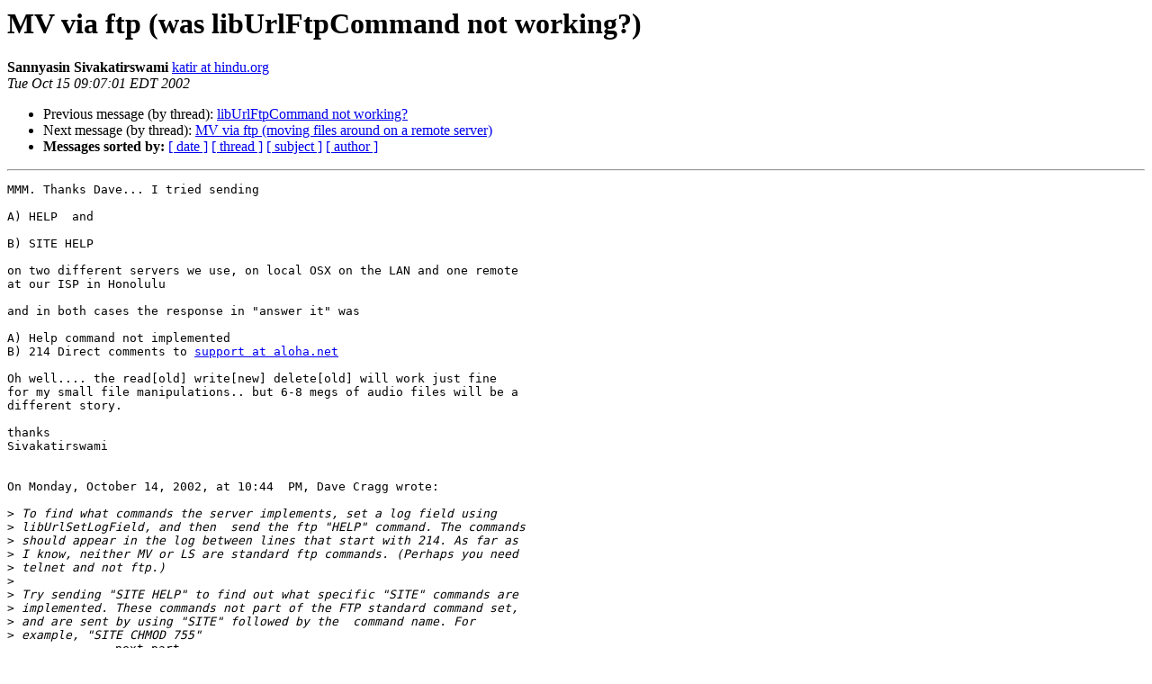

--- FILE ---
content_type: text/html
request_url: http://lists.runrev.com/pipermail/use-livecode/2002-October/008788.html
body_size: 1693
content:
<!DOCTYPE HTML PUBLIC "-//W3C//DTD HTML 4.01 Transitional//EN">
<HTML>
 <HEAD>
   <TITLE> MV via ftp (was libUrlFtpCommand not working?)
   </TITLE>
   <LINK REL="Index" HREF="index.html" >
   <LINK REL="made" HREF="mailto:use-livecode%40lists.runrev.com?Subject=Re%3A%20MV%20via%20ftp%20%28was%20libUrlFtpCommand%20not%20working%3F%29&In-Reply-To=%3C3F4F5CB6-E068-11D6-931D-003065FB9830%40hindu.org%3E">
   <META NAME="robots" CONTENT="index,nofollow">
   <style type="text/css">
       pre {
           white-space: pre-wrap;       /* css-2.1, curent FF, Opera, Safari */
           }
   </style>
   <META http-equiv="Content-Type" content="text/html; charset=utf-8">
   <LINK REL="Previous"  HREF="008761.html">
   <LINK REL="Next"  HREF="008795.html">
 </HEAD>
 <BODY BGCOLOR="#ffffff">
   <H1>MV via ftp (was libUrlFtpCommand not working?)</H1>
    <B>Sannyasin Sivakatirswami</B> 
    <A HREF="mailto:use-livecode%40lists.runrev.com?Subject=Re%3A%20MV%20via%20ftp%20%28was%20libUrlFtpCommand%20not%20working%3F%29&In-Reply-To=%3C3F4F5CB6-E068-11D6-931D-003065FB9830%40hindu.org%3E"
       TITLE="MV via ftp (was libUrlFtpCommand not working?)">katir at hindu.org
       </A><BR>
    <I>Tue Oct 15 09:07:01 EDT 2002</I>
    <P><UL>
        <LI>Previous message (by thread): <A HREF="008761.html">libUrlFtpCommand not working?
</A></li>
        <LI>Next message (by thread): <A HREF="008795.html">MV via ftp (moving files around on a remote server)
</A></li>
         <LI> <B>Messages sorted by:</B> 
              <a href="date.html#8788">[ date ]</a>
              <a href="thread.html#8788">[ thread ]</a>
              <a href="subject.html#8788">[ subject ]</a>
              <a href="author.html#8788">[ author ]</a>
         </LI>
       </UL>
    <HR>  
<!--beginarticle-->
<PRE>MMM. Thanks Dave... I tried sending

A) HELP  and

B) SITE HELP

on two different servers we use, on local OSX on the LAN and one remote 
at our ISP in Honolulu

and in both cases the response in &quot;answer it&quot; was

A) Help command not implemented
B) 214 Direct comments to <A HREF="http://lists.runrev.com/mailman/listinfo/use-livecode">support at aloha.net</A>

Oh well.... the read[old] write[new] delete[old] will work just fine 
for my small file manipulations.. but 6-8 megs of audio files will be a 
different story.

thanks
Sivakatirswami


On Monday, October 14, 2002, at 10:44  PM, Dave Cragg wrote:

&gt;<i> To find what commands the server implements, set a log field using 
</I>&gt;<i> libUrlSetLogField, and then  send the ftp &quot;HELP&quot; command. The commands 
</I>&gt;<i> should appear in the log between lines that start with 214. As far as 
</I>&gt;<i> I know, neither MV or LS are standard ftp commands. (Perhaps you need 
</I>&gt;<i> telnet and not ftp.)
</I>&gt;<i>
</I>&gt;<i> Try sending &quot;SITE HELP&quot; to find out what specific &quot;SITE&quot; commands are 
</I>&gt;<i> implemented. These commands not part of the FTP standard command set, 
</I>&gt;<i> and are sent by using &quot;SITE&quot; followed by the  command name. For 
</I>&gt;<i> example, &quot;SITE CHMOD 755&quot;
</I>-------------- next part --------------
A non-text attachment was scrubbed...
Name: not available
Type: text/enriched
Size: 8715 bytes
Desc: not available
URL: &lt;<A HREF="http://lists.runrev.com/pipermail/use-livecode/attachments/20021015/2eb0cc6b/attachment.bin">http://lists.runrev.com/pipermail/use-livecode/attachments/20021015/2eb0cc6b/attachment.bin</A>&gt;
</PRE>

<!--endarticle-->
    <HR>
    <P><UL>
        <!--threads-->
	<LI>Previous message (by thread): <A HREF="008761.html">libUrlFtpCommand not working?
</A></li>
	<LI>Next message (by thread): <A HREF="008795.html">MV via ftp (moving files around on a remote server)
</A></li>
         <LI> <B>Messages sorted by:</B> 
              <a href="date.html#8788">[ date ]</a>
              <a href="thread.html#8788">[ thread ]</a>
              <a href="subject.html#8788">[ subject ]</a>
              <a href="author.html#8788">[ author ]</a>
         </LI>
       </UL>

<hr>
<a href="http://lists.runrev.com/mailman/listinfo/use-livecode">More information about the use-livecode
mailing list</a><br>
</body></html>
